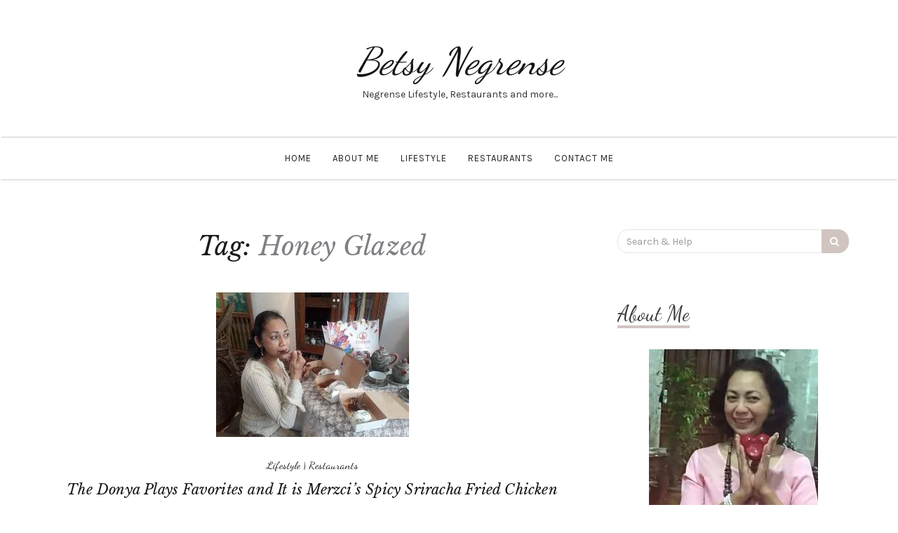

--- FILE ---
content_type: text/html; charset=UTF-8
request_url: https://betsynegrense.com/tag/honey-glazed/
body_size: 8931
content:

<!DOCTYPE html>
<html dir="ltr" lang="en-US" prefix="og: https://ogp.me/ns#">
	<head>
		<meta charset="UTF-8">
		<meta name="viewport" content="width=device-width, initial-scale=1">
		<link rel="profile" href="http://gmpg.org/xfn/11">
		<title>Honey Glazed - Betsy Negrense</title>
	<style>img:is([sizes="auto" i], [sizes^="auto," i]) { contain-intrinsic-size: 3000px 1500px }</style>
	
		<!-- All in One SEO 4.9.3 - aioseo.com -->
	<meta name="robots" content="max-image-preview:large" />
	<link rel="canonical" href="https://betsynegrense.com/tag/honey-glazed/" />
	<meta name="generator" content="All in One SEO (AIOSEO) 4.9.3" />
		<script type="application/ld+json" class="aioseo-schema">
			{"@context":"https:\/\/schema.org","@graph":[{"@type":"BreadcrumbList","@id":"https:\/\/betsynegrense.com\/tag\/honey-glazed\/#breadcrumblist","itemListElement":[{"@type":"ListItem","@id":"https:\/\/betsynegrense.com#listItem","position":1,"name":"Home","item":"https:\/\/betsynegrense.com","nextItem":{"@type":"ListItem","@id":"https:\/\/betsynegrense.com\/tag\/honey-glazed\/#listItem","name":"Honey Glazed"}},{"@type":"ListItem","@id":"https:\/\/betsynegrense.com\/tag\/honey-glazed\/#listItem","position":2,"name":"Honey Glazed","previousItem":{"@type":"ListItem","@id":"https:\/\/betsynegrense.com#listItem","name":"Home"}}]},{"@type":"CollectionPage","@id":"https:\/\/betsynegrense.com\/tag\/honey-glazed\/#collectionpage","url":"https:\/\/betsynegrense.com\/tag\/honey-glazed\/","name":"Honey Glazed - Betsy Negrense","inLanguage":"en-US","isPartOf":{"@id":"https:\/\/betsynegrense.com\/#website"},"breadcrumb":{"@id":"https:\/\/betsynegrense.com\/tag\/honey-glazed\/#breadcrumblist"}},{"@type":"Organization","@id":"https:\/\/betsynegrense.com\/#organization","name":"Betsy Negrense","description":"Negrense Lifestyle, Restaurants and more...","url":"https:\/\/betsynegrense.com\/"},{"@type":"WebSite","@id":"https:\/\/betsynegrense.com\/#website","url":"https:\/\/betsynegrense.com\/","name":"Betsy Negrense","description":"Negrense Lifestyle, Restaurants and more...","inLanguage":"en-US","publisher":{"@id":"https:\/\/betsynegrense.com\/#organization"}}]}
		</script>
		<!-- All in One SEO -->

<link rel='dns-prefetch' href='//fonts.googleapis.com' />
<link rel="alternate" type="application/rss+xml" title="Betsy Negrense &raquo; Feed" href="https://betsynegrense.com/feed/" />
<link rel="alternate" type="application/rss+xml" title="Betsy Negrense &raquo; Comments Feed" href="https://betsynegrense.com/comments/feed/" />
<link rel="alternate" type="application/rss+xml" title="Betsy Negrense &raquo; Honey Glazed Tag Feed" href="https://betsynegrense.com/tag/honey-glazed/feed/" />
<script type="text/javascript">
/* <![CDATA[ */
window._wpemojiSettings = {"baseUrl":"https:\/\/s.w.org\/images\/core\/emoji\/15.0.3\/72x72\/","ext":".png","svgUrl":"https:\/\/s.w.org\/images\/core\/emoji\/15.0.3\/svg\/","svgExt":".svg","source":{"concatemoji":"https:\/\/betsynegrense.com\/wp-includes\/js\/wp-emoji-release.min.js?ver=6.7.1"}};
/*! This file is auto-generated */
!function(i,n){var o,s,e;function c(e){try{var t={supportTests:e,timestamp:(new Date).valueOf()};sessionStorage.setItem(o,JSON.stringify(t))}catch(e){}}function p(e,t,n){e.clearRect(0,0,e.canvas.width,e.canvas.height),e.fillText(t,0,0);var t=new Uint32Array(e.getImageData(0,0,e.canvas.width,e.canvas.height).data),r=(e.clearRect(0,0,e.canvas.width,e.canvas.height),e.fillText(n,0,0),new Uint32Array(e.getImageData(0,0,e.canvas.width,e.canvas.height).data));return t.every(function(e,t){return e===r[t]})}function u(e,t,n){switch(t){case"flag":return n(e,"\ud83c\udff3\ufe0f\u200d\u26a7\ufe0f","\ud83c\udff3\ufe0f\u200b\u26a7\ufe0f")?!1:!n(e,"\ud83c\uddfa\ud83c\uddf3","\ud83c\uddfa\u200b\ud83c\uddf3")&&!n(e,"\ud83c\udff4\udb40\udc67\udb40\udc62\udb40\udc65\udb40\udc6e\udb40\udc67\udb40\udc7f","\ud83c\udff4\u200b\udb40\udc67\u200b\udb40\udc62\u200b\udb40\udc65\u200b\udb40\udc6e\u200b\udb40\udc67\u200b\udb40\udc7f");case"emoji":return!n(e,"\ud83d\udc26\u200d\u2b1b","\ud83d\udc26\u200b\u2b1b")}return!1}function f(e,t,n){var r="undefined"!=typeof WorkerGlobalScope&&self instanceof WorkerGlobalScope?new OffscreenCanvas(300,150):i.createElement("canvas"),a=r.getContext("2d",{willReadFrequently:!0}),o=(a.textBaseline="top",a.font="600 32px Arial",{});return e.forEach(function(e){o[e]=t(a,e,n)}),o}function t(e){var t=i.createElement("script");t.src=e,t.defer=!0,i.head.appendChild(t)}"undefined"!=typeof Promise&&(o="wpEmojiSettingsSupports",s=["flag","emoji"],n.supports={everything:!0,everythingExceptFlag:!0},e=new Promise(function(e){i.addEventListener("DOMContentLoaded",e,{once:!0})}),new Promise(function(t){var n=function(){try{var e=JSON.parse(sessionStorage.getItem(o));if("object"==typeof e&&"number"==typeof e.timestamp&&(new Date).valueOf()<e.timestamp+604800&&"object"==typeof e.supportTests)return e.supportTests}catch(e){}return null}();if(!n){if("undefined"!=typeof Worker&&"undefined"!=typeof OffscreenCanvas&&"undefined"!=typeof URL&&URL.createObjectURL&&"undefined"!=typeof Blob)try{var e="postMessage("+f.toString()+"("+[JSON.stringify(s),u.toString(),p.toString()].join(",")+"));",r=new Blob([e],{type:"text/javascript"}),a=new Worker(URL.createObjectURL(r),{name:"wpTestEmojiSupports"});return void(a.onmessage=function(e){c(n=e.data),a.terminate(),t(n)})}catch(e){}c(n=f(s,u,p))}t(n)}).then(function(e){for(var t in e)n.supports[t]=e[t],n.supports.everything=n.supports.everything&&n.supports[t],"flag"!==t&&(n.supports.everythingExceptFlag=n.supports.everythingExceptFlag&&n.supports[t]);n.supports.everythingExceptFlag=n.supports.everythingExceptFlag&&!n.supports.flag,n.DOMReady=!1,n.readyCallback=function(){n.DOMReady=!0}}).then(function(){return e}).then(function(){var e;n.supports.everything||(n.readyCallback(),(e=n.source||{}).concatemoji?t(e.concatemoji):e.wpemoji&&e.twemoji&&(t(e.twemoji),t(e.wpemoji)))}))}((window,document),window._wpemojiSettings);
/* ]]> */
</script>

<style id='wp-emoji-styles-inline-css' type='text/css'>

	img.wp-smiley, img.emoji {
		display: inline !important;
		border: none !important;
		box-shadow: none !important;
		height: 1em !important;
		width: 1em !important;
		margin: 0 0.07em !important;
		vertical-align: -0.1em !important;
		background: none !important;
		padding: 0 !important;
	}
</style>
<link rel='stylesheet' id='wp-block-library-css' href='https://betsynegrense.com/wp-includes/css/dist/block-library/style.min.css?ver=6.7.1' type='text/css' media='all' />
<link rel='stylesheet' id='aioseo/css/src/vue/standalone/blocks/table-of-contents/global.scss-css' href='https://betsynegrense.com/wp-content/plugins/all-in-one-seo-pack/dist/Lite/assets/css/table-of-contents/global.e90f6d47.css?ver=4.9.3' type='text/css' media='all' />
<style id='classic-theme-styles-inline-css' type='text/css'>
/*! This file is auto-generated */
.wp-block-button__link{color:#fff;background-color:#32373c;border-radius:9999px;box-shadow:none;text-decoration:none;padding:calc(.667em + 2px) calc(1.333em + 2px);font-size:1.125em}.wp-block-file__button{background:#32373c;color:#fff;text-decoration:none}
</style>
<style id='global-styles-inline-css' type='text/css'>
:root{--wp--preset--aspect-ratio--square: 1;--wp--preset--aspect-ratio--4-3: 4/3;--wp--preset--aspect-ratio--3-4: 3/4;--wp--preset--aspect-ratio--3-2: 3/2;--wp--preset--aspect-ratio--2-3: 2/3;--wp--preset--aspect-ratio--16-9: 16/9;--wp--preset--aspect-ratio--9-16: 9/16;--wp--preset--color--black: #000000;--wp--preset--color--cyan-bluish-gray: #abb8c3;--wp--preset--color--white: #ffffff;--wp--preset--color--pale-pink: #f78da7;--wp--preset--color--vivid-red: #cf2e2e;--wp--preset--color--luminous-vivid-orange: #ff6900;--wp--preset--color--luminous-vivid-amber: #fcb900;--wp--preset--color--light-green-cyan: #7bdcb5;--wp--preset--color--vivid-green-cyan: #00d084;--wp--preset--color--pale-cyan-blue: #8ed1fc;--wp--preset--color--vivid-cyan-blue: #0693e3;--wp--preset--color--vivid-purple: #9b51e0;--wp--preset--gradient--vivid-cyan-blue-to-vivid-purple: linear-gradient(135deg,rgba(6,147,227,1) 0%,rgb(155,81,224) 100%);--wp--preset--gradient--light-green-cyan-to-vivid-green-cyan: linear-gradient(135deg,rgb(122,220,180) 0%,rgb(0,208,130) 100%);--wp--preset--gradient--luminous-vivid-amber-to-luminous-vivid-orange: linear-gradient(135deg,rgba(252,185,0,1) 0%,rgba(255,105,0,1) 100%);--wp--preset--gradient--luminous-vivid-orange-to-vivid-red: linear-gradient(135deg,rgba(255,105,0,1) 0%,rgb(207,46,46) 100%);--wp--preset--gradient--very-light-gray-to-cyan-bluish-gray: linear-gradient(135deg,rgb(238,238,238) 0%,rgb(169,184,195) 100%);--wp--preset--gradient--cool-to-warm-spectrum: linear-gradient(135deg,rgb(74,234,220) 0%,rgb(151,120,209) 20%,rgb(207,42,186) 40%,rgb(238,44,130) 60%,rgb(251,105,98) 80%,rgb(254,248,76) 100%);--wp--preset--gradient--blush-light-purple: linear-gradient(135deg,rgb(255,206,236) 0%,rgb(152,150,240) 100%);--wp--preset--gradient--blush-bordeaux: linear-gradient(135deg,rgb(254,205,165) 0%,rgb(254,45,45) 50%,rgb(107,0,62) 100%);--wp--preset--gradient--luminous-dusk: linear-gradient(135deg,rgb(255,203,112) 0%,rgb(199,81,192) 50%,rgb(65,88,208) 100%);--wp--preset--gradient--pale-ocean: linear-gradient(135deg,rgb(255,245,203) 0%,rgb(182,227,212) 50%,rgb(51,167,181) 100%);--wp--preset--gradient--electric-grass: linear-gradient(135deg,rgb(202,248,128) 0%,rgb(113,206,126) 100%);--wp--preset--gradient--midnight: linear-gradient(135deg,rgb(2,3,129) 0%,rgb(40,116,252) 100%);--wp--preset--font-size--small: 13px;--wp--preset--font-size--medium: 20px;--wp--preset--font-size--large: 36px;--wp--preset--font-size--x-large: 42px;--wp--preset--spacing--20: 0.44rem;--wp--preset--spacing--30: 0.67rem;--wp--preset--spacing--40: 1rem;--wp--preset--spacing--50: 1.5rem;--wp--preset--spacing--60: 2.25rem;--wp--preset--spacing--70: 3.38rem;--wp--preset--spacing--80: 5.06rem;--wp--preset--shadow--natural: 6px 6px 9px rgba(0, 0, 0, 0.2);--wp--preset--shadow--deep: 12px 12px 50px rgba(0, 0, 0, 0.4);--wp--preset--shadow--sharp: 6px 6px 0px rgba(0, 0, 0, 0.2);--wp--preset--shadow--outlined: 6px 6px 0px -3px rgba(255, 255, 255, 1), 6px 6px rgba(0, 0, 0, 1);--wp--preset--shadow--crisp: 6px 6px 0px rgba(0, 0, 0, 1);}:where(.is-layout-flex){gap: 0.5em;}:where(.is-layout-grid){gap: 0.5em;}body .is-layout-flex{display: flex;}.is-layout-flex{flex-wrap: wrap;align-items: center;}.is-layout-flex > :is(*, div){margin: 0;}body .is-layout-grid{display: grid;}.is-layout-grid > :is(*, div){margin: 0;}:where(.wp-block-columns.is-layout-flex){gap: 2em;}:where(.wp-block-columns.is-layout-grid){gap: 2em;}:where(.wp-block-post-template.is-layout-flex){gap: 1.25em;}:where(.wp-block-post-template.is-layout-grid){gap: 1.25em;}.has-black-color{color: var(--wp--preset--color--black) !important;}.has-cyan-bluish-gray-color{color: var(--wp--preset--color--cyan-bluish-gray) !important;}.has-white-color{color: var(--wp--preset--color--white) !important;}.has-pale-pink-color{color: var(--wp--preset--color--pale-pink) !important;}.has-vivid-red-color{color: var(--wp--preset--color--vivid-red) !important;}.has-luminous-vivid-orange-color{color: var(--wp--preset--color--luminous-vivid-orange) !important;}.has-luminous-vivid-amber-color{color: var(--wp--preset--color--luminous-vivid-amber) !important;}.has-light-green-cyan-color{color: var(--wp--preset--color--light-green-cyan) !important;}.has-vivid-green-cyan-color{color: var(--wp--preset--color--vivid-green-cyan) !important;}.has-pale-cyan-blue-color{color: var(--wp--preset--color--pale-cyan-blue) !important;}.has-vivid-cyan-blue-color{color: var(--wp--preset--color--vivid-cyan-blue) !important;}.has-vivid-purple-color{color: var(--wp--preset--color--vivid-purple) !important;}.has-black-background-color{background-color: var(--wp--preset--color--black) !important;}.has-cyan-bluish-gray-background-color{background-color: var(--wp--preset--color--cyan-bluish-gray) !important;}.has-white-background-color{background-color: var(--wp--preset--color--white) !important;}.has-pale-pink-background-color{background-color: var(--wp--preset--color--pale-pink) !important;}.has-vivid-red-background-color{background-color: var(--wp--preset--color--vivid-red) !important;}.has-luminous-vivid-orange-background-color{background-color: var(--wp--preset--color--luminous-vivid-orange) !important;}.has-luminous-vivid-amber-background-color{background-color: var(--wp--preset--color--luminous-vivid-amber) !important;}.has-light-green-cyan-background-color{background-color: var(--wp--preset--color--light-green-cyan) !important;}.has-vivid-green-cyan-background-color{background-color: var(--wp--preset--color--vivid-green-cyan) !important;}.has-pale-cyan-blue-background-color{background-color: var(--wp--preset--color--pale-cyan-blue) !important;}.has-vivid-cyan-blue-background-color{background-color: var(--wp--preset--color--vivid-cyan-blue) !important;}.has-vivid-purple-background-color{background-color: var(--wp--preset--color--vivid-purple) !important;}.has-black-border-color{border-color: var(--wp--preset--color--black) !important;}.has-cyan-bluish-gray-border-color{border-color: var(--wp--preset--color--cyan-bluish-gray) !important;}.has-white-border-color{border-color: var(--wp--preset--color--white) !important;}.has-pale-pink-border-color{border-color: var(--wp--preset--color--pale-pink) !important;}.has-vivid-red-border-color{border-color: var(--wp--preset--color--vivid-red) !important;}.has-luminous-vivid-orange-border-color{border-color: var(--wp--preset--color--luminous-vivid-orange) !important;}.has-luminous-vivid-amber-border-color{border-color: var(--wp--preset--color--luminous-vivid-amber) !important;}.has-light-green-cyan-border-color{border-color: var(--wp--preset--color--light-green-cyan) !important;}.has-vivid-green-cyan-border-color{border-color: var(--wp--preset--color--vivid-green-cyan) !important;}.has-pale-cyan-blue-border-color{border-color: var(--wp--preset--color--pale-cyan-blue) !important;}.has-vivid-cyan-blue-border-color{border-color: var(--wp--preset--color--vivid-cyan-blue) !important;}.has-vivid-purple-border-color{border-color: var(--wp--preset--color--vivid-purple) !important;}.has-vivid-cyan-blue-to-vivid-purple-gradient-background{background: var(--wp--preset--gradient--vivid-cyan-blue-to-vivid-purple) !important;}.has-light-green-cyan-to-vivid-green-cyan-gradient-background{background: var(--wp--preset--gradient--light-green-cyan-to-vivid-green-cyan) !important;}.has-luminous-vivid-amber-to-luminous-vivid-orange-gradient-background{background: var(--wp--preset--gradient--luminous-vivid-amber-to-luminous-vivid-orange) !important;}.has-luminous-vivid-orange-to-vivid-red-gradient-background{background: var(--wp--preset--gradient--luminous-vivid-orange-to-vivid-red) !important;}.has-very-light-gray-to-cyan-bluish-gray-gradient-background{background: var(--wp--preset--gradient--very-light-gray-to-cyan-bluish-gray) !important;}.has-cool-to-warm-spectrum-gradient-background{background: var(--wp--preset--gradient--cool-to-warm-spectrum) !important;}.has-blush-light-purple-gradient-background{background: var(--wp--preset--gradient--blush-light-purple) !important;}.has-blush-bordeaux-gradient-background{background: var(--wp--preset--gradient--blush-bordeaux) !important;}.has-luminous-dusk-gradient-background{background: var(--wp--preset--gradient--luminous-dusk) !important;}.has-pale-ocean-gradient-background{background: var(--wp--preset--gradient--pale-ocean) !important;}.has-electric-grass-gradient-background{background: var(--wp--preset--gradient--electric-grass) !important;}.has-midnight-gradient-background{background: var(--wp--preset--gradient--midnight) !important;}.has-small-font-size{font-size: var(--wp--preset--font-size--small) !important;}.has-medium-font-size{font-size: var(--wp--preset--font-size--medium) !important;}.has-large-font-size{font-size: var(--wp--preset--font-size--large) !important;}.has-x-large-font-size{font-size: var(--wp--preset--font-size--x-large) !important;}
:where(.wp-block-post-template.is-layout-flex){gap: 1.25em;}:where(.wp-block-post-template.is-layout-grid){gap: 1.25em;}
:where(.wp-block-columns.is-layout-flex){gap: 2em;}:where(.wp-block-columns.is-layout-grid){gap: 2em;}
:root :where(.wp-block-pullquote){font-size: 1.5em;line-height: 1.6;}
</style>
<link rel='stylesheet' id='titan-adminbar-styles-css' href='https://betsynegrense.com/wp-content/plugins/anti-spam/assets/css/admin-bar.css?ver=7.4.0' type='text/css' media='all' />
<link rel='stylesheet' id='serenti-webfonts-css' href='//fonts.googleapis.com/css?family=Dancing+Script%3A400%7CLibre+Baskerville%3A400%2C400italic%7CKarma%3A400%2C700%7COpen+Sans%3A500%7CKarla%3A400%2C400italic%2C700%2C700italic&#038;subset=latin%2Clatin-ext' type='text/css' media='all' />
<link rel='stylesheet' id='bootstrap-css' href='https://betsynegrense.com/wp-content/themes/serenti/css/bootstrap.min.css?ver=1.1.1' type='text/css' media='all' />
<link rel='stylesheet' id='font-awesome-css' href='https://betsynegrense.com/wp-content/themes/serenti/css/font-awesome.min.css?ver=1.1.1' type='text/css' media='all' />
<link rel='stylesheet' id='serenti-style-css' href='https://betsynegrense.com/wp-content/themes/serenti/style.css?ver=1.1.1' type='text/css' media='all' />
<script type="text/javascript" src="https://betsynegrense.com/wp-includes/js/jquery/jquery.min.js?ver=3.7.1" id="jquery-core-js"></script>
<script type="text/javascript" src="https://betsynegrense.com/wp-includes/js/jquery/jquery-migrate.min.js?ver=3.4.1" id="jquery-migrate-js"></script>
<script type="text/javascript" src="https://betsynegrense.com/wp-content/themes/serenti/js/bootstrap.min.js?ver=6.7.1" id="bootstrap-js"></script>
<script type="text/javascript" src="https://betsynegrense.com/wp-content/themes/serenti/js/slick.min.js?ver=6.7.1" id="jquery-slick-js"></script>
<script type="text/javascript" src="https://betsynegrense.com/wp-content/themes/serenti/js/serenti.js?ver=6.7.1" id="serenti-js-js"></script>
<link rel="https://api.w.org/" href="https://betsynegrense.com/wp-json/" /><link rel="alternate" title="JSON" type="application/json" href="https://betsynegrense.com/wp-json/wp/v2/tags/377" /><link rel="EditURI" type="application/rsd+xml" title="RSD" href="https://betsynegrense.com/xmlrpc.php?rsd" />
<!-- auto ad code generated by Easy Google AdSense plugin v1.0.13 --><script async src="https://pagead2.googlesyndication.com/pagead/js/adsbygoogle.js?client=ca-ca-pub-2386277654456484" crossorigin="anonymous"></script><!-- Easy Google AdSense plugin --><style type="text/css" id="serenti-custom-theme-css"></style>
<!-- Dynamic Widgets by QURL loaded - http://www.dynamic-widgets.com //-->
	</head>
	<body class="archive tag tag-honey-glazed tag-377">

		
		<div class="container">
			<header class="header" id="header">
				<div class="container">
					<hgroup><h1><a href="https://betsynegrense.com/" rel="home">Betsy Negrense</a></h1><div class="description">Negrense Lifestyle, Restaurants and more...</div></hgroup>				</div>
			</header>
		</div>

		<!-- Navigation -->
		<nav class="navbar" role="navigation">
			<div class="container">
			<!-- Brand and toggle get grouped for better mobile display --> 
			<div class="navbar-header"> 
				<button type="button" class="navbar-toggle" data-toggle="collapse" data-target=".navbar-ex1-collapse"> 
					<span class="sr-only">Toggle navigation</span> 
					<span class="icon-bar"></span> 
					<span class="icon-bar"></span> 
					<span class="icon-bar"></span> 
				</button> 
			</div> 
			<div class="collapse navbar-collapse navbar-ex1-collapse navbar-center"><ul id="menu-menu-1" class="nav navbar-nav"><li id="menu-item-18" class="menu-item menu-item-type-custom menu-item-object-custom menu-item-home menu-item-18"><a title="Home" href="http://betsynegrense.com/">Home</a></li>
<li id="menu-item-19" class="menu-item menu-item-type-post_type menu-item-object-page menu-item-19"><a title="About Me" href="https://betsynegrense.com/about-me/">About Me</a></li>
<li id="menu-item-20" class="menu-item menu-item-type-taxonomy menu-item-object-category menu-item-20"><a title="Lifestyle" href="https://betsynegrense.com/category/lifestyle/">Lifestyle</a></li>
<li id="menu-item-21" class="menu-item menu-item-type-taxonomy menu-item-object-category menu-item-21"><a title="Restaurants" href="https://betsynegrense.com/category/restaurants/">Restaurants</a></li>
<li id="menu-item-24" class="menu-item menu-item-type-post_type menu-item-object-page menu-item-24"><a title="Contact Me" href="https://betsynegrense.com/contact-me/">Contact Me</a></li>
</ul></div>			</div>
		</nav>
		<!-- End: Navigation -->

		<div class="container-fluid">
					</div>

				
			<!-- BEGIN .container -->
			<div class="container mz-sidebar-right">

			<div id="content">
				<div class="row">
					<div class="col-md-8">

	<section id="primary" class="content-area">
		<main id="main" class="site-main" role="main">

		
			<header class="page-header">
				<h1 class="page-title">Tag: <span>Honey Glazed</span></h1>			</header><!-- .page-header -->

						
									<article  id="post-4194" class="post-4194 post type-post status-publish format-standard has-post-thumbnail hentry category-lifestyle category-restaurants tag-honey-glazed tag-merzci tag-merzci-breads-and-pastries tag-merzci-fried-chicken tag-new-fried-chicken-flavors tag-sa-merzci-tanan-manamit tag-soy-garlic tag-spicy-sriracha">

						<div class="post-inner-content">

							<div class="post-image">
																	<a href="https://betsynegrense.com/the-donya-plays-favorites-and-it-is-merzcis-spicy-sriracha-fried-chicken/" title="The Donya Plays Favorites and It is Merzci&#8217;s Spicy Sriracha Fried Chicken">
									<img width="275" height="206" src="https://betsynegrense.com/wp-content/uploads/2021/11/247254173_599999931044812_7675018397165230910_n.jpg" class="attachment-serenti-landscape-thumbnail size-serenti-landscape-thumbnail wp-post-image" alt="" decoding="async" fetchpriority="high" />									</a>
															</div>
							<div class="post-header">
								<span class="cat"><a href="https://betsynegrense.com/category/lifestyle/" rel="category tag">Lifestyle</a> | <a href="https://betsynegrense.com/category/restaurants/" rel="category tag">Restaurants</a></span>
								<h2><a href="https://betsynegrense.com/the-donya-plays-favorites-and-it-is-merzcis-spicy-sriracha-fried-chicken/" rel="bookmark">The Donya Plays Favorites and It is Merzci&#8217;s Spicy Sriracha Fried Chicken</a></h2>
							</div>
							<div class="post-entry">

								<p>Merzci got it right the first time with their new Fried Chicken Flavors. &#8220;There are three, Donya,&#8221; the Donya&#8217;s executive assistant Maria Lovella Curacha reported, &#8220;Merzci has just put out in thirty of their fast food outlets Soy Garlic Fried Chicken, Spicy Sriracha Fried Chicken, and Honey Glazed Fried Chicken.&#8221; The Donya exclaimed, &#8220;That&#8217;s interesting! [&hellip;]</p>
								
								<p class="read-more"><a href="https://betsynegrense.com/the-donya-plays-favorites-and-it-is-merzcis-spicy-sriracha-fried-chicken/">Continue Reading</a></p>
							</div>

						</div><!-- end: post-inner-content -->

					</article>

			
			
		
		</main><!-- #main -->
	</section><!-- #primary -->

				</div>

				
			            

				<div class="col-md-4">
					<div id="sidebar" class="sidebar">

						<div id="search-2" class="widget widget_search">
<form role="search" method="get" class="form-search" action="https://betsynegrense.com/">

  <div class="input-group">

  	<label class="screen-reader-text" for="s">Search for:</label>
    <input type="text" class="form-control search-query" placeholder="Search &amp; Help" value="" name="s" title="Search for:" />
    <span class="input-group-btn">
      <button type="submit" class="btn btn-default" name="submit" id="searchsubmit" value="Search"><i class="fa fa-search"></i></button>
    </span>

  </div>

</form></div><div id="text-3" class="widget widget_text"><div class="widget-title"><span>About Me</span></div>			<div class="textwidget"><p><img loading="lazy" decoding="async" class="size-medium wp-image-11 aligncenter" src="http://betsynegrense.com/wp-content/uploads/2017/06/betsy-profile-pic-241x300.jpg" alt="" width="241" height="300" srcset="https://betsynegrense.com/wp-content/uploads/2017/06/betsy-profile-pic-241x300.jpg 241w, https://betsynegrense.com/wp-content/uploads/2017/06/betsy-profile-pic.jpg 300w" sizes="auto, (max-width: 241px) 100vw, 241px" /></p>
<p style="text-align: center;">Hi everybody &amp; welcome to Betsy Negrense.</p>
<p><center>&#8212;&#8212;&#8212;&#8212;&#8212;&#8212;&#8212;&#8212;-</center><br />
The writer is a Negrense tourist guide with Ilonggo roots. She loves her city with a passion and is also passionate about the environment, animals, food and travel.</p>
<p>She leads a frustrated life; she is a frustrated vegetarian, a frustrated farmer, and a frustrated mountain climber.</p>
</div>
		</div>
		<div id="recent-posts-2" class="widget widget_recent_entries">
		<div class="widget-title"><span>Recent Posts</span></div>
		<ul>
											<li>
					<a href="https://betsynegrense.com/a-commemoration-of-general-juan-anacleto-araneta/">A Commemoration of General Juan Anacleto Araneta One Hundred Years After His Passing</a>
									</li>
											<li>
					<a href="https://betsynegrense.com/bacolod-city-experiences-everyday-lush-living-with-the-grand-launch-of-smdcs-parkville/">Bacolod City Experiences “Everyday Lush Living” with the Grand Launch of SMDC’s Parkville</a>
									</li>
											<li>
					<a href="https://betsynegrense.com/gracias-restorante-is-the-new-girl-in-town/">GRACIA&#8217;S RESTORANTE IS THE NEW GIRL IN TOWN</a>
									</li>
											<li>
					<a href="https://betsynegrense.com/whats-up-at-casa-a-gamboa/">WHAT&#8217;S UP AT CASA A. GAMBOA?</a>
									</li>
											<li>
					<a href="https://betsynegrense.com/lets-be-merry-mary/">LET&#8217;S BE MERRY MARY</a>
									</li>
					</ul>

		</div><div id="categories-2" class="widget widget_categories"><div class="widget-title"><span>Categories</span></div>
			<ul>
					<li class="cat-item cat-item-1"><a href="https://betsynegrense.com/category/lifestyle/">Lifestyle</a>
</li>
	<li class="cat-item cat-item-2"><a href="https://betsynegrense.com/category/restaurants/">Restaurants</a>
</li>
	<li class="cat-item cat-item-15"><a href="https://betsynegrense.com/category/travel/">Travel</a>
</li>
			</ul>

			</div>					</div>
				</div>
				
			

				</div><!-- END #content -->
			
			</div><!-- END .row -->
		
		</div><!-- END .container -->


		<!-- back to top button -->
		<p id="back-top">
			<a href="#top"><i class="fa fa-angle-up"></i></a>
		</p>

		<footer class="mz-footer" id="footer">

			<!-- footer widgets -->
			<div class="container footer-inner">
				<div class="row row-gutter">
					
					</div>
			</div>

			<div class="footer-wide">
					
				</div>

			<div class="footer-bottom">
					<div class="site-info">
	www.betsynegrense.com	</div><!-- .site-info -->

	Theme by <a href="https://moozthemes.com" rel="nofollow" target="_blank">MOOZ Themes</a> Powered by <a href="http://wordpress.org/" target="_blank">WordPress</a>			</div>
		</footer>

				
	</body>
</html>

<!-- Page cached by LiteSpeed Cache 7.7 on 2026-01-29 07:48:23 -->

--- FILE ---
content_type: text/html; charset=utf-8
request_url: https://www.google.com/recaptcha/api2/aframe
body_size: 268
content:
<!DOCTYPE HTML><html><head><meta http-equiv="content-type" content="text/html; charset=UTF-8"></head><body><script nonce="qiagHBFIZEcdqYVTzEMI6A">/** Anti-fraud and anti-abuse applications only. See google.com/recaptcha */ try{var clients={'sodar':'https://pagead2.googlesyndication.com/pagead/sodar?'};window.addEventListener("message",function(a){try{if(a.source===window.parent){var b=JSON.parse(a.data);var c=clients[b['id']];if(c){var d=document.createElement('img');d.src=c+b['params']+'&rc='+(localStorage.getItem("rc::a")?sessionStorage.getItem("rc::b"):"");window.document.body.appendChild(d);sessionStorage.setItem("rc::e",parseInt(sessionStorage.getItem("rc::e")||0)+1);localStorage.setItem("rc::h",'1769899051935');}}}catch(b){}});window.parent.postMessage("_grecaptcha_ready", "*");}catch(b){}</script></body></html>